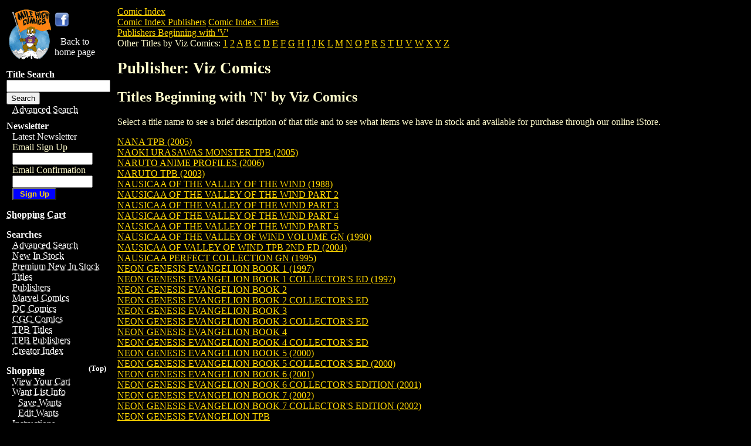

--- FILE ---
content_type: text/html; charset=UTF-8
request_url: https://www.milehighcomics.com/comicindex/Publisher-Viz-Comics-VIZ-N.html
body_size: 25347
content:

<html>
<head>
<title>Mile High Comics: Viz Comics: Titles Begin with 'N'</title>
        <link rel="stylesheet" href="/mhc.css" type="text/css">
        <script language="Javascript" src="/mhc.js"></script>
<!-- T2 -->
<!-- Facebook Pixel Code -->
<script>
!function(f,b,e,v,n,t,s)
{if(f.fbq)return;n=f.fbq=function(){n.callMethod?
n.callMethod.apply(n,arguments):n.queue.push(arguments)};
if(!f._fbq)f._fbq=n;n.push=n;n.loaded=!0;n.version='2.0';
n.queue=[];t=b.createElement(e);t.async=!0;
t.src=v;s=b.getElementsByTagName(e)[0];
s.parentNode.insertBefore(t,s)}(window,document,'script',
'https://connect.facebook.net/en_US/fbevents.js');
 fbq('init', '444352592648599'); 
fbq('track', 'PageView');
</script>
<noscript>
 <img height="1" width="1" src="https://www.facebook.com/tr?id=444352592648599&ev=PageView&noscript=1"/>
</noscript>
<!-- End Facebook Pixel Code -->

</head>
<body>
<table>
<tr valign="top">
<td>

<div id="menu"> 
	<a name="top"></a> 
	<table>
	<tr>
	<td>
	<a href="/index.html"> <abbr title="Back to Home Page"> <img src="/woodcsm.gif" height="91" width="75" border="0" alt="Mile High Comics Logo" /> </abbr> </a>
	<td>
	
	<a href="https://www.facebook.com/pages/Mile-High-Comics/23781510808">
	<img src="https://www.milehighcomics.com/images/facebook-logo.png" width="25px;" />
	</a>
	<p><center><a href="/index.html">Back to</br>home page</a></center></p>
	</td>
	
	</tr>
	</table>
  <div class="search">
    <p class="heading">Title Search</p>
<!--<form action="/search/list" method="post">
  <input id="title" name="title" type="text" /><br/>
  <input name="commit" type="submit" value="Search" />
</form>-->
<!--

        <form action="/search/" method="post">
          <input name="BIAisle" value="1" type="hidden" />
          <input name="TPBAisle" value="1" type="hidden" />
          <input name="SearchOption" value="String" type="hidden" />
          <input name="vieworder" value="views" type="hidden" />
          <input name="backissue.instock" value="0" type="hidden" />
          <input name="title" size="15" />
          <input name="submit" type="submit" value="Search"  style="width: 75px; background-color: blue; color:gold; font-weight:bold;" />
        </form>
-->
    <form action="/search" method="post" _lpchecked="1">
        <input id="title" name="title" type="text"><br>
        <input name="commit" type="submit" value="Search">
    </form>
    <p> <a href="/istore/" ><abbr title="Find Any Comic In Our Database!">Advanced Search </abbr></a> </p>
  </div>

 

    <!--
    <p> Internet Store</p>
    <ul>
	<li>
      <a href="/istore/" ><abbr title="Find Any Comic In Our Database!">Advanced Search </abbr></a>
      </li>
    </ul>
  </div>
  -->

  <div class="newsletter">
    <p class="heading">Newsletter</p>
<p> <a href="/newsletter/">Latest Newsletter</a> </p>
	  <ul>
      <li>
 <form accept-charset="UTF-8" action="/mailing_list/" class="new_signup" id="new_signup" method="post"><div style="margin:0;padding:0;display:inline"><input name="utf8" type="hidden" value="&#x2713;" /></div>
  <input id="tracker" name="tracker" type="hidden" value="mmm" />
  <input id="signup_source" name="signup[source]" type="hidden" value="LeftNav2" />
Email Sign Up<br/>
<input id="signup_email" name="signup[email]" size="15" type="text" /><br/>
Email Confirmation<br/>
<input id="signup_email" name="signup[email_confirmation]" size="15" type="text" />
<input name="submit" type="submit" value="Sign Up" style="width: 75px; background-color: blue; color:gold; font-weight:bold;" />
</form>

<!--
        <form action="/cgi-bin/quick-register.cgi" method="post">
          <input name="1000" value="1" type="hidden" />
          <input name="Source" value="Qwik" type="hidden" />
          <input name="email" size="15" />
          <input name="submit" type="submit" value="Sign Up" style="width: 75px; background-color: blue; color:gold; font-weight:bold;" />
        </form>
-->
      </li>
      </ul>


      
    </div>

<p><a href="/cgi-bin/ebasket.cgi?vieworder" ><abbr title="View Your Cart"> Shopping Cart </abbr></a></p>

    <!--

  <div>

    <p>Newsletter Sign Up</p>
    <ul>
      <li>
        <form action="/cgi-bin/quick-register.cgi" method="post">
          <input name="1000" value="1" type="hidden" />
          <input name="Source" value="Qwik" type="hidden" />
          <input name="email" size="15" />
          <input name="submit" type="submit" value="Sigh Me Up" />
        </form>
      </li>
    </ul>
  </div>
  -->

<div>
<!--
<p class="top"><a href="#top">(Top)</a></p>
-->
<p class="heading">Searches</p>
      <ul>
        <li><a href="/istore/" ><abbr title="Find Any Comic In Our Database!">Advanced Search </abbr></a></li>
        <li><a href="/newinstock/"><abbr title="Recent Aquisitions">New In Stock</abbr></a></li>
        <li><a href="/highgrade/main.html"><abbr title="Recent Aquisitions">Premium New In Stock</abbr></a></li>
        <li><a href="/comicindex/title/index.html" ><abbr title="Comic Book Title Index">Titles</abbr></a></li>
        <li><a href="/comicindex/PublisherIndex.html" ><abbr title="Comic Book Publisher Index">Publishers</abbr></a></li>
        <li><a href="/istore/marvel-comics.html" ><abbr title="Marvel Comics">Marvel Comics</abbr></a></li>
        <li><a href="/istore/dc-comics.html" ><abbr title="DC Comics">DC Comics</abbr></a></li>
        <li><a href="/cgcgraded/main.html"><abbr title="CGC Graded Comics">CGC Comics</abbr></a></li>
        <li><a href="/comicindex/trade-paperback/title/index.html" ><abbr title="Trade Paperback Title Index">TPB Titles</abbr></a></li>
        <li><a href="/comicindex/trade-paperback/PublisherIndex.html" ><abbr title="Trade Paperback Publisher Index">TPB Publishers</abbr></a></li>
        <li><a href="/cgi-bin/backissue.cgi?action=staff_list"><abbr title="Comic Creator Index">Creator Index </abbr></a></li>        

<!--
        <li><a href="">Comics in Movies / TV</a></li>
        <li><a href=" ">Movies / TV in Comics</a></li>
      -->
      </ul>

    
      <p class="top"><a href="#top">(Top)</a></p>
<p class="heading">Shopping</p>
      <ul>
        <li><a href="/cgi-bin/ebasket.cgi?vieworder" ><abbr title="View Your Cart"> View Your Cart </abbr></a> </li>
        <li><a href="/oneid/" ><abbr title="View and Manage your Want List On-Line">Want List Info</abbr></a>
		<ul>
	        <li><a href="/cgi-bin/ebasket.cgi?viewwantlist" ><abbr title="Temporary Want List; Remember to Save It">Save Wants</abbr></a></li>
        	<li><a href="/mcgi-bin/secure/wantlist.cgi" ><abbr title="View and Manage Your Saved Want List">Edit Wants</abbr></a></li>
		</ul>
	</li>
        <li><a href="/order/" ><abbr title="Ordering Instructions"> Instructions</abbr></a></li>
        <li><a href="/information/grade.html"><abbr title="Grading Standards">Grading Standards</abbr></a></li>
        <li><a href="/information/faq.html"><abbr title="Frequently Asked Questions">FAQ</abbr></a></li>
<li><a href="/faq/glossary.html"><abbr title="Glossary">Glossary</abbr></a></li>

        <li><a href="/mail/"><abbr title="Site Registration">OneID</abbr></a></li>
      </ul>
 <p class="top"><a href="#top">(Top)</a></p>
<p class="heading">Specials </p>
      <ul>
        <!-- <li><abbr title="Super Bargains"><a href="/bargains/">Super Bargains</a><a href="/superdeals/"></a></abbr> </li> -->
        <li> <a href="/mail/quickregister.html"><abbr title="Email Specials">Email Specials</abbr></a> </li>
        <li><a href="/specials/index.html" ><abbr title="Weekly Specials">
          <!--<img alt="Check out the Weekly Specials at Mile High Comics" src="/sps.gif"  />-->
          Weekly Specials </abbr></a> </li>
        
      </ul
    >
 

       <p class="top"><a href="#top">(Top)</a></p>
<p class="heading">Subscriptions </p>
      <ul>
        <li><a href="/nice/nice.html" ><abbr title="Our Subscription Service: New Issue Comics Express!"> NICE Info</abbr></a> </li>
        <li><a href="/comicindex/nice/November-2025/title/index.html"><abbr title="Current NICE by Title">NICE by Title</abbr></a> </li>
        <li><a href="/comicindex/nice/November-2025/PublisherIndex.html"><abbr title="Current NICE by Publisher">NICE by Publisher</abbr></a></li>
      <li><a href="/cgi-bin/nice.cgi?action=bonusbook.search" ><abbr title="NICE Bonus Books">NICE Bonus Books</abbr></a></li></ul>
      
       <p class="top"><a href="#top">(Top)</a></p>
<div style="display: none">
<p class="heading">Specialty Items </p>
      <ul>
<!--
        <li><a href="/dallasstephens/index.html"><abbr title="Dallas Stephens Collection">Dallas Stephens</abbr></a> </li>
-->
        <li><a href="/supplies/" ><abbr title="Supplies"> Supplies</abbr></a> </li>
        <li><a href="/statue/index.html" ><abbr title="Statues and Busts"> Statues</abbr></a> </li>
        <li><a href="/cgi-bin/backissue.cgi?action=list&title=35834546472&snumber=1" ><abbr title="Gift Certificates"> Gift Certificates</abbr></a> </li>
	  <li><a href="/stores/gaming.html" ><abbr title="Gaming Tournaments"> Gaming Tournaments</abbr></a> </li>
        <li><a href="/stores/gaming.html" ><abbr title="Magic the Gathering"> Magic
          CCG</abbr></a> </li>
        <li><a href="/stores/gaming.html" ><abbr title="HeroClix"> HeroClix</abbr></a> </li>
        <li><a href="/mcgi-bin/search.cgi?criteria=POKEMONC"><abbr title="Pok&egrave;mon">Pok&egrave;mon CCG</abbr></a></li>
        <li><a href="/movie/" ><abbr title="Movie Posters"> Movie Posters</abbr></a> </li>
        <li><a href="/originalart/main.html"><abbr title="Original Art">Original Art</abbr></a></li>
        <li><a href="/games/"><abbr title="Role Playing Games">Role Playing Games</abbr></a></li>
        <li><a href="/mcgi-bin/search.cgi?criteria=MENS"><abbr title="Men's Magazines">Men's Magazines</abbr></a></li>
        <li><a href="/dis/"><abbr title="Disneyana">Disneyana</abbr></a></li>
        <li><a href="/trek/"><abbr title="Star Trek">Star Trek</abbr></a></li>
      </ul>
</div>
       <p class="top"><a href="#top">(Top)</a></p>
<p class="heading">Site Features</p>
      <!--  <ul><td align="middle"><a href="/collections/index.html">Comic Collections</font></abbr></a><br><br></ul>  -->
      <ul>
        <li><a href="/firstlook/" ><abbr title="First Look at This Weeks New Comics"> First Look</abbr></a> </li>
        <li><a href="/tagcloud.html"><abbr title="Tag Cloud">Tag Cloud</abbr></a> </li>
        <li><a href="/cgi-bin/backissue.cgi?action=staff_list"><abbr title="Comic Creator Index">Creator Index </abbr></a></li>
        <li><a href="/storytime/main.html"><abbr title="Comics Online">Comics Online</abbr></a></li>
        <li><a href="https://www.cgccomics.com/index_cobrand.asp?GradingCompany=CGC&amp;affiliate=MH"><abbr title="CGC Grading Service">CGC Grading</abbr></a> </li>
        <li><a href="/interviews/main.html" ><abbr title="Bob Gough Interviews ">Bob Gough Interviews</abbr></a></li>
        <li><a href="/sandiego/sdcc2006/wednesday/" ><abbr title="San Diego Comic-Con&reg; 2006">Comic-Con&reg; 2006</abbr></a></li>
        <li><a href="/tales/main.html"><abbr title="Tales From the Database">Tales From the Database</abbr></a></li>
        <li><a href="/catalog/main.html"><abbr title="Mile High Comics Catalog 1977">Our 1977 Catalog!</abbr></a></li>
        <li><a href="/edgarchurch/main.html"><abbr title="Edgar Church Artwork">Edgar Church Artwork</abbr></a></li>
        <li><a href="/chuckspottery/main.html" ><abbr title="Chucks Pottery">Chuck's Pottery</abbr></a></li>
        <li><a href="https://youtu.be/PrTdBVyCgf4"><abbr title="Chucks Pottery Museum">Chuck's Pottery Museum</abbr></a></li>
      </ul>
      <!--
     <p class="top"><a href="#top">(Top)</a></p>
<p class="heading">Links</p>
    <ul>
      <li> <a href="/smallpresslinks.html" ><abbr title="Smaller Publishers"> Small Press</abbr></a></li>
      <li><a href="https://www.cgccomics.com/cobrand_form_1.cfm?affiliate=MH"><abbr title="CGC Grading Service">CGC</abbr></a></li>
      <li><a href="http://www.comicon.com/pulse/"><abbr title="Comicon Pulse">Comicon Pulse </abbr></a></li>
    </ul>
  -->
      <!--
	    <p>Comics in Movies / TV</p>
    <ul>
      <li><a href="/genre/batman/" ><abbr title="Batman Comics and Merchandise">Batman</abbr></a></li>
      <li><a href="/genre/catwoman/" ><abbr title="Catwoman Comics and Merchandise">Catwoman</abbr></a></li>
	  	        <li><a href="/genre/conan/" ><abbr title="Conan the Barbarian Comics and Merchandise">Conan</abbr></a> </li>


      <li><a href="/genre/the-fantastic-four/" ><abbr title="Fantastic Four Comics and Merchandise">Fantastic Four</abbr></a> </li>     
      <li><a href="/genre/ghost-rider/" ><abbr title="Ghost Rider Comics and Merchandise">Ghost Rider</abbr></a></li>

      <li><a href="/hellboy/" ><abbr title="Hellboy Comics and Merchandise">Hellboy</abbr></a> </li>
	      <li><a href="/hellboy/" ><abbr title="Heroes Comics and Merchandise">Heroes</abbr></a> </li>
      <li><a href="/genre/man-thing/" ><abbr title="Iron Man Comics and Merchandise">Iron Man</abbr></a> </li>
      <li><a href="/genre/man-thing/" ><abbr title="Man-Thing Comics and Merchandise">Man-Thing</abbr></a> </li>
      <li><a href="/genre/spider-man/" ><abbr title="Spider-Man Comics and Merchandise">Spider-Man</abbr></a></li>
	      <li><a href="/genre/spider-man/" ><abbr title="Superman Comics and Merchandise">Superman</abbr></a></li>
	   <li><a href="/genre/v-for-vendetta/" ><abbr title="V for Vendetta Comics and Merchandise">V for Vendetta</abbr></a> </li>
      <li><a href="/genre/v-for-vendetta/" ><abbr title="Watchmen Comics and Merchandise">Watchmen</abbr></a> </li>
	  	        <li><a href="/genre/x-men/" ><abbr title="X-Men Comics and Merchandise">X-Men</abbr></a></li>

    </ul>
-->
       <p class="top"><a href="#top">(Top)</a></p>
<p class="heading">About Us</p>
      <ul>
        <li><a href="/information/"><abbr title="About Us">About Us</abbr></a></li>
        <li><a href="/fanssay/comments.html"><abbr title="Customer Comments">Testimonials</abbr></a> </li>
        <li><a href="/stores/" ><abbr title="Our Retail Stores"> Retail Stores</abbr></a></li>
        <!--
	 <p class="top"><a href="#top">(Top)</a></p>
<p class="heading">Links</a></p>
       -->
        <li><a href="/information/hist.html" ><abbr title="Company History"> History</abbr></a> </li>
        <li><a href="/awards/"><abbr title="Site Awards">Site Awards</abbr></a></li>
        <li><a href="/information/staff/" ><abbr title="Staff"> Staff</abbr></a></li>

<li><a href="/faq/privacy-policy.html"><abbr title="Privacy Policy">Privacy Policy</abbr></a></li>
<li><a href="/faq/privacy-cookies.html"><abbr title="Cookie Policy">Cookie Policy</abbr></a></li>
<li><a href="/faq/terms-of-service.html"><abbr title="Terms of Service">Terms of Service</abbr></a></li>
        <li><a href="/email/" ><abbr title="Contact Us">Contact Us</abbr></a> </li>
      </ul>
      <p><a href="#top"> Back to Page Top&nbsp;&nbsp;&uArr;</a></p>
      <!--  <ul>          <TD ALIGN=CENTER VALIGN=MIDDLE>                  <A HREF="/mail/quickregister.html" ><abbr title="Sign up to recieve our mailings for new sales, info, and industry news!">                  <IMG HEIGHT="55" WIDTH="110"  ALT="Guest Book" SRC="/gb.gif"></abbr></a>          </li>  </ul>  -->
    </div>
  </div>


</td>
<td>
<a href="index.html">Comic Index</a> <br>
<a href="PublisherIndex.html">Comic Index Publishers</a> 
<a href="title/index.html">Comic Index Titles</a><br>
<a href="PublisherIndexV.html">Publishers Beginning with 'V'</a>
<br>
Other Titles by Viz Comics: <a href="Publisher-Viz-Comics-VIZ-1.html">1</a> <a href="Publisher-Viz-Comics-VIZ-2.html">2</a> <a href="Publisher-Viz-Comics-VIZ-A.html">A</a> <a href="Publisher-Viz-Comics-VIZ-B.html">B</a> <a href="Publisher-Viz-Comics-VIZ-C.html">C</a> <a href="Publisher-Viz-Comics-VIZ-D.html">D</a> <a href="Publisher-Viz-Comics-VIZ-E.html">E</a> <a href="Publisher-Viz-Comics-VIZ-F.html">F</a> <a href="Publisher-Viz-Comics-VIZ-G.html">G</a> <a href="Publisher-Viz-Comics-VIZ-H.html">H</a> <a href="Publisher-Viz-Comics-VIZ-I.html">I</a> <a href="Publisher-Viz-Comics-VIZ-J.html">J</a> <a href="Publisher-Viz-Comics-VIZ-K.html">K</a> <a href="Publisher-Viz-Comics-VIZ-L.html">L</a> <a href="Publisher-Viz-Comics-VIZ-M.html">M</a> <a href="Publisher-Viz-Comics-VIZ-N.html">N</a> <a href="Publisher-Viz-Comics-VIZ-O.html">O</a> <a href="Publisher-Viz-Comics-VIZ-P.html">P</a> <a href="Publisher-Viz-Comics-VIZ-R.html">R</a> <a href="Publisher-Viz-Comics-VIZ-S.html">S</a> <a href="Publisher-Viz-Comics-VIZ-T.html">T</a> <a href="Publisher-Viz-Comics-VIZ-U.html">U</a> <a href="Publisher-Viz-Comics-VIZ-V.html">V</a> <a href="Publisher-Viz-Comics-VIZ-W.html">W</a> <a href="Publisher-Viz-Comics-VIZ-X.html">X</a> <a href="Publisher-Viz-Comics-VIZ-Y.html">Y</a> <a href="Publisher-Viz-Comics-VIZ-Z.html">Z</a> 

<h1>Publisher: Viz Comics</h1>

<p>
<h2>Titles Beginning with 'N' by Viz Comics</h2>
<p>
Select a title name to see a brief description of that title and to see what items we have in stock and available for purchase through our online iStore.
</p>

    <a href="Title-NANA-TPB--2005--by-Viz-Comics.html">NANA TPB (2005)</a><br>
<a href="Title-NAOKI-URASAWAS-MONSTER-TPB--2005--by-Viz-Comics.html">NAOKI URASAWAS MONSTER TPB (2005)</a><br>
<a href="Title-NARUTO-ANIME-PROFILES--2006--by-Viz-Comics.html">NARUTO ANIME PROFILES (2006)</a><br>
<a href="Title-NARUTO-TPB--2003--by-Viz-Comics.html">NARUTO TPB (2003)</a><br>
<a href="Title-NAUSICAA-OF-THE-VALLEY-OF-THE-WIND--1988--by-Viz-Comics.html">NAUSICAA OF THE VALLEY OF THE WIND (1988)</a><br>
<a href="Title-NAUSICAA-OF-THE-VALLEY-OF-THE-WIND-PART-2-by-Viz-Comics.html">NAUSICAA OF THE VALLEY OF THE WIND PART 2</a><br>
<a href="Title-NAUSICAA-OF-THE-VALLEY-OF-THE-WIND-PART-3-by-Viz-Comics.html">NAUSICAA OF THE VALLEY OF THE WIND PART 3</a><br>
<a href="Title-NAUSICAA-OF-THE-VALLEY-OF-THE-WIND-PART-4-by-Viz-Comics.html">NAUSICAA OF THE VALLEY OF THE WIND PART 4</a><br>
<a href="Title-NAUSICAA-OF-THE-VALLEY-OF-THE-WIND-PART-5-by-Viz-Comics.html">NAUSICAA OF THE VALLEY OF THE WIND PART 5</a><br>
<a href="Title-NAUSICAA-OF-THE-VALLEY-OF-WIND-VOLUME-GN--1990--by-Viz-Comics.html">NAUSICAA OF THE VALLEY OF WIND VOLUME GN (1990)</a><br>
<a href="Title-NAUSICAA-OF-VALLEY-OF-WIND-TPB-2ND-ED--2004--by-Viz-Comics.html">NAUSICAA OF VALLEY OF WIND TPB 2ND ED (2004)</a><br>
<a href="Title-NAUSICAA-PERFECT-COLLECTION-GN--1995--by-Viz-Comics.html">NAUSICAA PERFECT COLLECTION GN (1995)</a><br>
<a href="Title-NEON-GENESIS-EVANGELION-BOOK-1--1997--by-Viz-Comics.html">NEON GENESIS EVANGELION BOOK 1 (1997)</a><br>
<a href="Title-NEON-GENESIS-EVANGELION-BOOK-1-COLLECTOR-S-ED--1997--by-Viz-Comics.html">NEON GENESIS EVANGELION BOOK 1 COLLECTOR'S ED (1997)</a><br>
<a href="Title-NEON-GENESIS-EVANGELION-BOOK-2-by-Viz-Comics.html">NEON GENESIS EVANGELION BOOK 2</a><br>
<a href="Title-NEON-GENESIS-EVANGELION-BOOK-2-COLLECTOR-S-ED-by-Viz-Comics.html">NEON GENESIS EVANGELION BOOK 2 COLLECTOR'S ED</a><br>
<a href="Title-NEON-GENESIS-EVANGELION-BOOK-3-by-Viz-Comics.html">NEON GENESIS EVANGELION BOOK 3</a><br>
<a href="Title-NEON-GENESIS-EVANGELION-BOOK-3-COLLECTOR-S-ED-by-Viz-Comics.html">NEON GENESIS EVANGELION BOOK 3 COLLECTOR'S ED</a><br>
<a href="Title-NEON-GENESIS-EVANGELION-BOOK-4-by-Viz-Comics.html">NEON GENESIS EVANGELION BOOK 4</a><br>
<a href="Title-NEON-GENESIS-EVANGELION-BOOK-4-COLLECTOR-S-ED-by-Viz-Comics.html">NEON GENESIS EVANGELION BOOK 4 COLLECTOR'S ED</a><br>
<a href="Title-NEON-GENESIS-EVANGELION-BOOK-5--2000--by-Viz-Comics.html">NEON GENESIS EVANGELION BOOK 5 (2000)</a><br>
<a href="Title-NEON-GENESIS-EVANGELION-BOOK-5-COLLECTOR-S-ED--2000--by-Viz-Comics.html">NEON GENESIS EVANGELION BOOK 5 COLLECTOR'S ED (2000)</a><br>
<a href="Title-NEON-GENESIS-EVANGELION-BOOK-6--2001--by-Viz-Comics.html">NEON GENESIS EVANGELION BOOK 6 (2001)</a><br>
<a href="Title-NEON-GENESIS-EVANGELION-BOOK-6-COLLECTOR-S-EDITION--2001--by-Viz-Comics.html">NEON GENESIS EVANGELION BOOK 6 COLLECTOR'S EDITION (2001)</a><br>
<a href="Title-NEON-GENESIS-EVANGELION-BOOK-7--2002--by-Viz-Comics.html">NEON GENESIS EVANGELION BOOK 7 (2002)</a><br>
<a href="Title-NEON-GENESIS-EVANGELION-BOOK-7-COLLECTOR-S-EDITION--2002--by-Viz-Comics.html">NEON GENESIS EVANGELION BOOK 7 COLLECTOR'S EDITION (2002)</a><br>
<a href="Title-NEON-GENESIS-EVANGELION-TPB-by-Viz-Comics.html">NEON GENESIS EVANGELION TPB</a><br>
<a href="Title-NEON-GENESIS-EVANGELION-TPB-2ND-ED--2004--by-Viz-Comics.html">NEON GENESIS EVANGELION TPB 2ND ED (2004)</a><br>
<a href="Title-NEOTOPIA--VOL--3---2004--by-Viz-Comics.html">NEOTOPIA (VOL. 3) (2004)</a><br>
<a href="Title-NIGHT-WARRIORS--DARKSTALKER-S-REVENGE-TPB-by-Viz-Comics.html">NIGHT WARRIORS: DARKSTALKER'S REVENGE TPB</a><br>
<a href="Title-NIGHT-WARRIORS--DARKSTALKERS--REVENGE-by-Viz-Comics.html">NIGHT WARRIORS: DARKSTALKERS' REVENGE</a><br>
<a href="Title-NO-NEED-FOR-TENCHI-by-Viz-Comics.html">NO NEED FOR TENCHI</a><br>
<a href="Title-NO-NEED-FOR-TENCHI-PART-10--2000--by-Viz-Comics.html">NO NEED FOR TENCHI PART 10 (2000)</a><br>
<a href="Title-NO-NEED-FOR-TENCHI-PART-11--2001--by-Viz-Comics.html">NO NEED FOR TENCHI PART 11 (2001)</a><br>
<a href="Title-NO-NEED-FOR-TENCHI-PART-12--2001--by-Viz-Comics.html">NO NEED FOR TENCHI PART 12 (2001)</a><br>
<a href="Title-NO-NEED-FOR-TENCHI-PART-2-by-Viz-Comics.html">NO NEED FOR TENCHI PART 2</a><br>
<a href="Title-NO-NEED-FOR-TENCHI-PART-3-by-Viz-Comics.html">NO NEED FOR TENCHI PART 3</a><br>
<a href="Title-NO-NEED-FOR-TENCHI-PART-4-by-Viz-Comics.html">NO NEED FOR TENCHI PART 4</a><br>
<a href="Title-NO-NEED-FOR-TENCHI-PART-5-by-Viz-Comics.html">NO NEED FOR TENCHI PART 5</a><br>
<a href="Title-NO-NEED-FOR-TENCHI-PART-6-by-Viz-Comics.html">NO NEED FOR TENCHI PART 6</a><br>
<a href="Title-NO-NEED-FOR-TENCHI-PART-7-by-Viz-Comics.html">NO NEED FOR TENCHI PART 7</a><br>
<a href="Title-NO-NEED-FOR-TENCHI-PART-8-by-Viz-Comics.html">NO NEED FOR TENCHI PART 8</a><br>
<a href="Title-NO-NEED-FOR-TENCHI-PART-9-by-Viz-Comics.html">NO NEED FOR TENCHI PART 9</a><br>
<a href="Title-NO-NEED-FOR-TENCHI-TPB--VOL--1---1997--by-Viz-Comics.html">NO NEED FOR TENCHI TPB (VOL. 1) (1997)</a><br>
<a href="Title-NO-NEED-FOR-TENCHI-TPB-2ND-EDITION--2005--by-Viz-Comics.html">NO NEED FOR TENCHI TPB 2ND EDITION (2005)</a><br>
<a href="Title-NO-NEED-FOR-TENCHI--AYEKA-S-HEART-GN--VOL--11---2002--by-Viz-Comics.html">NO NEED FOR TENCHI: AYEKA'S HEART GN (VOL. 11) (2002)</a><br>
<a href="Title-NO-NEED-FOR-TENCHI--CHEF-OF-IRON-GN--VOL--8---2000--by-Viz-Comics.html">NO NEED FOR TENCHI: CHEF OF IRON GN (VOL. 8) (2000)</a><br>
<a href="Title-NO-NEED-FOR-TENCHI--DREAM-A-LITTLE-SCHEME-TPB--VOL--6---1998--by-Viz-Comics.html">NO NEED FOR TENCHI: DREAM A LITTLE SCHEME TPB (VOL. 6) (1998)</a><br>
<a href="Title-NO-NEED-FOR-TENCHI--MAGICAL-GIRL-PRETTY-SAMMY-TPB-VOL-3--1998--by-Viz-Comics.html">NO NEED FOR TENCHI: MAGICAL GIRL PRETTY SAMMY TPB VOL 3 (1998)</a><br>
<a href="Title-NO-NEED-FOR-TENCHI--MOTHER-PLANET-GN--VOL-10---2001--by-Viz-Comics.html">NO NEED FOR TENCHI: MOTHER PLANET GN (VOL.10) (2001)</a><br>
<a href="Title-NO-NEED-FOR-TENCHI--NO-NEED-FOR-ENDINGS-GN--VOL--12---2002--by-Viz-Comics.html">NO NEED FOR TENCHI: NO NEED FOR ENDINGS GN (VOL. 12) (2002)</a><br>
<a href="Title-NO-NEED-FOR-TENCHI--QUEST-FOR-MORE-MONEY--VOL--9---2000--by-Viz-Comics.html">NO NEED FOR TENCHI: QUEST FOR MORE MONEY (VOL. 9) (2000)</a><br>
<a href="Title-NO-NEED-FOR-TENCHI--SAMURAI-SPACE-OPERA-TPB--VOL--4---1998--by-Viz-Comics.html">NO NEED FOR TENCHI: SAMURAI SPACE OPERA TPB (VOL. 4) (1998)</a><br>
<a href="Title-NO-NEED-FOR-TENCHI--SWORD-PLAY-TPB--VOL--2---1997--by-Viz-Comics.html">NO NEED FOR TENCHI: SWORD PLAY TPB (VOL. 2) (1997)</a><br>
<a href="Title-NO-NEED-FOR-TENCHI--TENCHI-IN-LOVE-TPB--VOL--7---2000--by-Viz-Comics.html">NO NEED FOR TENCHI: TENCHI IN LOVE TPB (VOL. 7) (2000)</a><br>
<a href="Title-NO-NEED-FOR-TENCHI--UNREAL-GENIUS-TPB--VOL--5---1999--by-Viz-Comics.html">NO NEED FOR TENCHI: UNREAL GENIUS TPB (VOL. 5) (1999)</a><br>
<a href="Title-NO--5-TPB--2002--by-Viz-Comics.html">NO. 5 TPB (2002)</a><br>


</td></tr></table>
<hr />
<center>
<p style="font-size:small; font-weight:bold;">
Privacy Policy: Mile High Comics, Inc. does not share any of your information with anyone.
</p>
<p>
<font class=fineprint size=1>Captain Woodchuck and all data &copy; 1997-2020
Mile High Comics, Inc.<sup>TM</sup> All Rights Reserved.
</p>
<p>
Mile High Comics is a registered trademark of Mile High Comics, Inc.<sup>TM</sup>.All Rights Reserved.
</p>
<p>
All scans are exclusive property of Mile High Comics, Inc.<sup>TM</sup> and<br>
may not be used on other websites without prior authorization.<br>
For permission please contact Lynne MacAfee at
<a href="mailto:lynne@milehighcomics.com">lynne@milehighcomics.com</a>.
</FONT>
</p>
</center>
<script type="text/javascript">
var gaJsHost = (("https:" == document.location.protocol) ? "https://ssl." : "http://www.");
document.write(unescape("%3Cscript src='" + gaJsHost + "google-analytics.com/ga.js' type='text/javascript'%3E%3C/script%3E"));
</script>
<script type="text/javascript">
try {
var pageTracker = _gat._getTracker("UA-8767016-1");
pageTracker._trackPageview();
} catch(err) {}</script>


</body>
</html>
    

--- FILE ---
content_type: text/css
request_url: https://www.milehighcomics.com/mhc.css
body_size: 2896
content:
/*for quick test - start 

body#index {
	color: black;
	background-color: #faebd7;
}



div#menu a, div#menu p {
	color: #23238E;
		}
for quick test - end */


/*mouseover effect on branding 

tr#branding td a:link {color:gold;display:block;width:100%;background-color:blue;line-height:1.5;}
tr#branding td a:visited {color:gold;display:block;width:100%;background-color:blue;line-height:1.5;}
tr#branding td a:hover {color:gold;display:block;width:100%;background-color:white;line-height:1.5;}
tr#branding td a:active {color:gold;display:block;width:100%;background-color:white;line-height:1.5;}


*/

tr#branding td a:link {color:gold;}
tr#branding td a:visited {color:gold;}
tr#branding td a:hover {color:white;}
tr#branding td a:active {color:gold;}



div#menu p.top {	
	float:right;
	display:inline;
	font-size:smaller;
	padding-right:15px;
}

div#menu {
	width:185px;
	}
	
div#menu a, div#menu p {
	color: white;
	}

div#menu a {
	text-decoration: none;
	}

div#menu ul {
	list-style-type:none;
	padding:0px;
	margin:0px;
	}
	
div#menu p {
	margin-bottom:0px;
	padding-bottom:0px;
	}

div#menu div.search p, div#menu div.search ul, div#menu div.search form,
div#menu div.newsletter p, div#menu div.newsletter ul, div#menu div.newsletter form {
	padding:0px;
	margin:0px;
	font-weight:normal;
	}
	
div#menu div.search,
div#menu div.newsletter {
	margin-top:10px;
	}
	
div#menu p, div#menu div.search p.heading,
div#menu p, div#menu div.newsletter p.heading {
	font-weight:bold;
	padding-left:0px;
	}
		
div#menu li, div#menu div.search p,
div#menu li, div#menu div.newsletter p {
	padding-left:10px;
	}


	
div#menu a:visited {
	text-decoration: underline;
	}


div#menu a:hover {
	color:gold;
	text-decoration: underline;
	}



div#menu a:active {
	color:blue;
	}		

div#menu abbr {
	border-bottom:none;
	}	
	
	
	
	a:link {  color: #FFD700;}
a:visited {  color: #FFA500;}
a:active {  color: #0674B5;}

body {       background-color: #000000;
             font-size: 12pt;
                 color: #FFFCCC;}

p {color: #FFFCCC;}
td {color: #FFFCCC;}

h1 {font-size: 20pt;}

.smalltext { font-size: 10pt; 

}

.generictable {
background-color: #888888;
}

th.generic {
background-color: #444444;
        font-family: verdana,arial;
        font-size: 12px;
        font-style: bold;
padding: 2px;
}

td.generic {
background-color: #000000;
        font-family: verdana,arial;
        font-size: 12px;
padding: 2px;
}

.generic {
        font-family: verdana,arial;
        font-size: 12px;
}


#td {             font-size: 12pt;
#color: #FFFCCC;
#                 }

.SectionName  { font-size: 16pt;
                font-weight: bold;
                }

.normal {    font-size: 12pt;}
#color: #FFFCCC;
#        }

.footer {       font-size: 8pt;}
#color: #FFFCCC;
#        }

.error { font-size: 10pt;
         font-weight: bold;
         color: #FF0000;}

.errorcolor {color: #FF0000;}




	

--- FILE ---
content_type: application/javascript
request_url: https://www.milehighcomics.com/mhc.js
body_size: 2299
content:
function emptyfx() {
document.write("hello");
//if (document.cookies != "") {
//var cdata = unescape(document.cookie);
////document.write('cdata: ' + document.cookie + cdata);
//cdata = cdata.substring((cdata.indexOf("=") + 1),cdata.length);
//var cdataarray = cdata.split(":")
//if (cdataarray[0] != '' && cdataarray[1] != "") {
//document.write('<font class="heading">Welcome Back, ' + cdataarray[0] + '! You have earned $' + cdataarray[1] + '!</font><br>');
////document.write('<span class="copyright">If you are not ' + cdataarray[0] + ', <a href="/index.html" onClick"deleteCookie()">click here.</a>');

//document.write('<span class="copyright">If you are not ' + cdataarray[0] + ', <a href="JavaScript: deleteCookie();">click here.</a>');

//}
//}
//if (document.cookies != "") {

//}

}

function setColors() {
document.body.bgColor = "#000000";
document.body.link = "#FFFFFF"; //FFD700";
document.body.alink = "#FFFFFF";//FFA500";
document.body.vlink = "#FFFFFF";//0674B5";
}

// Get cookie routine by Shelley Powers
function get_cookie(Name) {
var search = Name + "=";
var returnvalue = "";
if (document.cookie.length > 0) {
offset = document.cookie.indexOf(search);
// if cookie exists
if (offset != -1) {
offset += search.length;
//set index of beginning of value
end = document.cookie.indexOf(";",offset);
//set index of end of cookie value;
if (end == -1) end = document.cookie.length;
returnvalue = unescape(document.cookie.substring(offset,end));
}
}
return returnvalue;
}


document.write('<style type="text/css">');
if (document.cookies != "") {
var cvalue = get_cookie("link");
if (cvalue != "") document.write('a:link {  color: #' + cvalue + '}');

var cvalue = get_cookie("vlink");
if (cvalue != "") document.write('a:visited {  color: #' + cvalue + '}');

var cvalue = get_cookie("alink");
if (cvalue != "") document.write('a:active {  color: #' + cvalue + '}');

var cvalue = get_cookie("background");
if (cvalue != "") document.write('body {       background-color: #' + cvalue + '}');

var cvalue = get_cookie("textcolor");
if (cvalue != "") document.write('body {       color: #' + cvalue + ';}');
if (cvalue != "") document.write('p {       color: #' + cvalue + ';}');
if (cvalue != "") document.write('td {       color: #' + cvalue + ';}');

}
document.write('</style>');